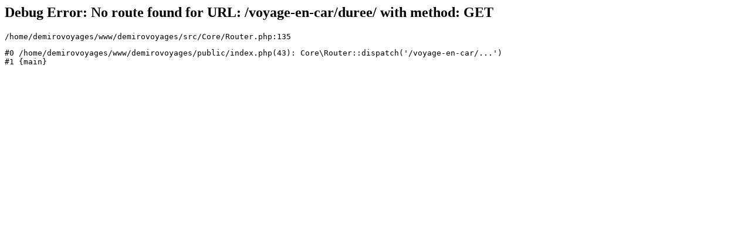

--- FILE ---
content_type: text/html; charset=UTF-8
request_url: https://www.demirovoyages.com/voyage-en-car/duree/
body_size: -39
content:
<h2>Debug Error: No route found for URL: /voyage-en-car/duree/ with method: GET</h2><pre>/home/demirovoyages/www/demirovoyages/src/Core/Router.php:135</pre><pre>#0 /home/demirovoyages/www/demirovoyages/public/index.php(43): Core\Router::dispatch(&#039;/voyage-en-car/...&#039;)
#1 {main}</pre>